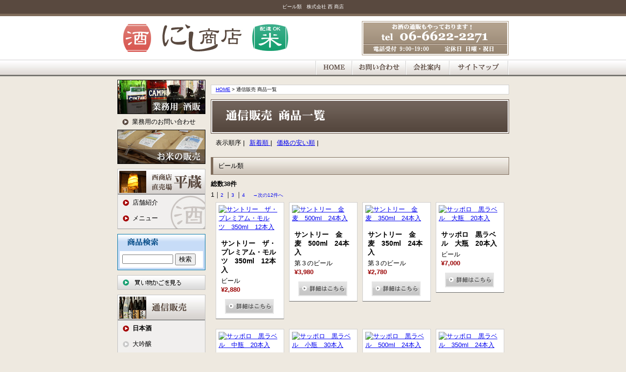

--- FILE ---
content_type: text/html
request_url: http://www.nishisyouten.com/cathand/list-11881-0-0-0.html
body_size: 18269
content:
<!DOCTYPE html PUBLIC "-//W3C//DTD XHTML 1.0 Transitional//EN"
 "http://www.w3.org/TR/xhtml1/DTD/xhtml1-transitional.dtd">

<html xmlns="http://www.w3.org/1999/xhtml" xml:lang="ja" lang="ja"><!-- InstanceBegin template="/Templates/index.dwt" codeOutsideHTMLIsLocked="false" -->
<head>

	<meta http-equiv="Content-Type" content="text/html; charset=Shift_JIS" />
	<meta http-equiv="Content-Language" content="ja" />
	<meta http-equiv="Content-Script-Type" content="text/javascript" />
	<meta http-equiv="Content-Style-Type" content="text/css" />
	<!-- InstanceBeginEditable name="doctitle" -->
	<title>ビール類　株式会社 西 商店</title>
	<meta name="Description" content="ビール類　株式会社 西 商店" />
	<meta name="Keywords" content="酒,卸,配達,大阪,阿倍野区" />
	<!-- InstanceEndEditable -->



	<meta name="robots" content="index,follow" />
	<link rel="stylesheet" type="text/css" media="all" href="../common/css/import.css" />
	<script type="text/javascript" src="http://www.emono1.jp/common/js/cat_menu1.js"></script>
    <!-- InstanceBeginEditable name="head" --><!-- InstanceEndEditable -->
</head>

<body>

	
	<!-- InstanceBeginEditable name="h1" --><h1>ビール類　株式会社 西 商店</h1><!-- InstanceEndEditable -->
	<div id="header_container">		
	<!--HEADER START-->
	<div id="header">
	
	<!--ヘッダーのロゴのクリック領域-->
	<p id="header_logo"><a href="../index.html">西商店</a></p>
	<!--ヘッダーのロゴのクリック領域-->
		
	<!--ヘッダーの右側に入るものなど-->
	<div id="header_etc"><p>ここにヘッダー右側に入るものを入れておいてください。</p></div>
	<!--ヘッダーの右側に入るものなど-->	
		
	</div>
	<!--HEADER END-->		
		
	<!--GLOBAL START-->
	<div id="global">
		<h2>ナビゲーション</h2>
		<ul>
			<li id="global01"><a href="../index.html">HOME</a></li>
			<li id="global02"><a href="/cathand/otoiawase.php?serial=5618">お問い合わせ</a></li>
			<li id="global03"><a href="../company.html">会社案内</a></li>
			<li id="global04"><a href="../sitemap.html">サイトマップ</a></li>
		</ul>	
	</div>
    </div>
	<!--GLOBAL END-->		
<!--CONTAINER START-->
	<div id="container">
	<!--WRAPPER START-->
	<div id="wrapper">
		
	<!--MAIN START-->
	<div id="main">
	<!-- InstanceBeginEditable name="main" -->

		<div id="crumbs">
		  <p><a href="../index.html">HOME</a> &gt; 通信販売 商品一覧</p>
		</div>

		<div id="cathandList">
        <h2 id="cathand_list_title"><img src="../images/cathand/title02.jpg" alt="通信販売 商品一覧" width="610" height="70" /></h2>
		<div id="listSort">
		<ul>
		<li><span>表示順序</span> |</li>
		<li><a href="/cathand/list.php?cate_l=11881&cate_s=0&page=1&sort=3&mode=&word_id=">新着順 </a>|</li>
		<li><a href="/cathand/list.php?cate_l=11881&cate_s=0&page=1&sort=1&mode=&word_id=">価格の安い順</a> |</li>
		</ul>
		</div>
		
		<!--一覧モジュールtable start-->
		

<!--一覧モジュールstart(l2)-->


<h2>ビール類</h2>
<div class='menu'>
	<span>総数38件</span><em>1</em>｜<a href='/cathand/list-11881-0-2-0.html'>2</a>｜<a href='/cathand/list-11881-0-3-0.html'>3</a>｜<a href='/cathand/list-11881-0-4-0.html'>4</a> 　<a href='/cathand/list-11881-0-2-0.html' class='link-menu'>→次の12件へ</a>
</div>
<div id='contents'>
	<table>
		<tr>
			<td>
		<a href='/cathand/detail-165750.html'>
<img src='http://www.emono1.jp/img/nishist/l20090819170725_img1_95.jpg' border='0' alt='サントリー　ザ・プレミアム・モルツ　350ml　12本入' />
		</a>
				<div  class='inside'>
					<h3>サントリー　ザ・プレミアム・モルツ　350ml　12本入</h3>
					<p>
						ビール
					</p>
					<p class='price'>
						&yen;2,880
					</p>
					<p class='detail'><a href='/cathand/detail-165750.html'>詳細</a></p>
				</div>
			</td>
			<td>
		<a href='/cathand/detail-165747.html'>
<img src='http://www.emono1.jp/img/nishist/l20090819165014_img1_40.jpg' border='0' alt='サントリー　金麦　500ml　24本入' />
		</a>
				<div  class='inside'>
					<h3>サントリー　金麦　500ml　24本入</h3>
					<p>
						第３のビール
					</p>
					<p class='price'>
						&yen;3,980
					</p>
					<p class='detail'><a href='/cathand/detail-165747.html'>詳細</a></p>
				</div>
			</td>
			<td>
		<a href='/cathand/detail-165746.html'>
<img src='http://www.emono1.jp/img/nishist/l20090819164852_img1_99.jpg' border='0' alt='サントリー　金麦　350ml　24本入' />
		</a>
				<div  class='inside'>
					<h3>サントリー　金麦　350ml　24本入</h3>
					<p>
						第３のビール
					</p>
					<p class='price'>
						&yen;2,780
					</p>
					<p class='detail'><a href='/cathand/detail-165746.html'>詳細</a></p>
				</div>
			</td>
			<td>
		<a href='/cathand/detail-165644.html'>
<img src='http://www.emono1.jp/img/nishist/l20090819130827_img1_91.jpg' border='0' alt='サッポロ　黒ラベル　大瓶　20本入' />
		</a>
				<div  class='inside'>
					<h3>サッポロ　黒ラベル　大瓶　20本入</h3>
					<p>
						ビール
					</p>
					<p class='price'>
						&yen;7,000
					</p>
					<p class='detail'><a href='/cathand/detail-165644.html'>詳細</a></p>
				</div>
			</td>
	</tr>
		<tr>
			<td>
		<a href='/cathand/detail-165639.html'>
<img src='http://www.emono1.jp/img/nishist/l20090819130600_img1_46.jpg' border='0' alt='サッポロ　黒ラベル　中瓶　20本入' />
		</a>
				<div  class='inside'>
					<h3>サッポロ　黒ラベル　中瓶　20本入</h3>
					<p>
						ビール
					</p>
					<p class='price'>
						&yen;6,048
					</p>
					<p class='detail'><a href='/cathand/detail-165639.html'>詳細</a></p>
				</div>
			</td>
			<td>
		<a href='/cathand/detail-165638.html'>
<img src='http://www.emono1.jp/img/nishist/l20090819124810_img1_42.jpg' border='0' alt='サッポロ　黒ラベル　小瓶　30本入' />
		</a>
				<div  class='inside'>
					<h3>サッポロ　黒ラベル　小瓶　30本入</h3>
					<p>
						ビール
					</p>
					<p class='price'>
						&yen;5,850
					</p>
					<p class='detail'><a href='/cathand/detail-165638.html'>詳細</a></p>
				</div>
			</td>
			<td>
		<a href='/cathand/detail-165636.html'>
<img src='http://www.emono1.jp/img/nishist/l20090819124525_img1_53.jpg' border='0' alt='サッポロ　黒ラベル　500ml　24本入' />
		</a>
				<div  class='inside'>
					<h3>サッポロ　黒ラベル　500ml　24本入</h3>
					<p>
						ビール
					</p>
					<p class='price'>
						&yen;6,380
					</p>
					<p class='detail'><a href='/cathand/detail-165636.html'>詳細</a></p>
				</div>
			</td>
			<td>
		<a href='/cathand/detail-165635.html'>
<img src='http://www.emono1.jp/img/nishist/l20090819124401_img1_90.jpg' border='0' alt='サッポロ　黒ラベル　350ml　24本入' />
		</a>
				<div  class='inside'>
					<h3>サッポロ　黒ラベル　350ml　24本入</h3>
					<p>
						ビール
					</p>
					<p class='price'>
						&yen;4,780
					</p>
					<p class='detail'><a href='/cathand/detail-165635.html'>詳細</a></p>
				</div>
			</td>
	</tr>
		<tr>
			<td>
		<a href='/cathand/detail-165629.html'>
<img src='http://www.emono1.jp/img/nishist/l20090819123628_img1_89.jpg' border='0' alt='サッポロ　エビスビール　大瓶　20本入' />
		</a>
				<div  class='inside'>
					<h3>サッポロ　エビスビール　大瓶　20本入</h3>
					<p>
						ビール
					</p>
					<p class='price'>
						&yen;5,714
					</p>
					<p class='detail'><a href='/cathand/detail-165629.html'>詳細</a></p>
				</div>
			</td>
			<td>
		<a href='/cathand/detail-165626.html'>
<img src='http://www.emono1.jp/img/nishist/l20090819120522_img1_84.jpg' border='0' alt='サッポロ　エビスビール　中瓶　20本入' />
		</a>
				<div  class='inside'>
					<h3>サッポロ　エビスビール　中瓶　20本入</h3>
					<p>
						ビール
					</p>
					<p class='price'>
						&yen;6,686
					</p>
					<p class='detail'><a href='/cathand/detail-165626.html'>詳細</a></p>
				</div>
			</td>
			<td>
		<a href='/cathand/detail-165624.html'>
<img src='http://www.emono1.jp/img/nishist/l20090819120250_img1_42.jpg' border='0' alt='サッポロ　エビスビール　500ml　24本入' />
		</a>
				<div  class='inside'>
					<h3>サッポロ　エビスビール　500ml　24本入</h3>
					<p>
						ビール
					</p>
					<p class='price'>
						&yen;7,280
					</p>
					<p class='detail'><a href='/cathand/detail-165624.html'>詳細</a></p>
				</div>
			</td>
			<td>
		<a href='/cathand/detail-165621.html'>
<img src='http://www.emono1.jp/img/nishist/l20090819120115_img1_60.jpg' border='0' alt='サッポロ　エビスビール　350ml　24本入' />
		</a>
				<div  class='inside'>
					<h3>サッポロ　エビスビール　350ml　24本入</h3>
					<p>
						ビール
					</p>
					<p class='price'>
						&yen;5,600
					</p>
					<p class='detail'><a href='/cathand/detail-165621.html'>詳細</a></p>
				</div>
			</td>
	</tr>
	</table>
</div>
<div class='menu'>
	<span>総数38件</span><em>1</em>｜<a href='/cathand/list-11881-0-2-0.html'>2</a>｜<a href='/cathand/list-11881-0-3-0.html'>3</a>｜<a href='/cathand/list-11881-0-4-0.html'>4</a> 　<a href='/cathand/list-11881-0-2-0.html' class='link-menu'>→次の12件へ</a>
</div>
<div class='cathand_list_back'>
	<a href='javascript:history.back();'>戻る</a>
</div>
<!--一覧モジュールend-->


<!--アクセス解析START-->
<script type='text/javascript' src='http://www.emono1.jp/client/acc/js.php?shop=nishist'></script>
<script type='text/javascript'>
acc_analisis('ビール類')
</script>
<!--アクセス解析END-->
	
		<!--一覧モジュールtable end-->
		
		</div>
		<!-- InstanceEndEditable -->
	</div>
	<!--MAIN END-->	
	
	<!--SIDE START-->
	<div id="side">
    
    <div id="side01">
    <p><a href="../gyoumu.html"><img src="../images/side01_bt01.jpg" width="180" height="70" alt="業務用 酒販" /></a></p>
    <p id="side01_01"><a href="/cathand/otoiawase.php?serial=5617">業務用のお問い合わせ</a></p>
    <p><a href="../sell.html"><img src="../images/side01_bt02.jpg" width="180" height="70" alt="お米の販売" /></a></p>
    </div>
    
    <!--side02-->
<div id="side02">
		
			<h2><img src="../images/side02_title.jpg" alt="西商店直売場 平蔵" width="178" height="52" /></h2>
			<ul>
				<li><a href="../izakaya.html">店舗紹介</a></li>
				<li><a href="../menu.html">メニュー</a></li>
			</ul>
		
		</div>
		<!--side02-->
    
	<!--商品検索と買い物かごを見る-->
	<div id="side_shopping">
		<ul>
			<li id="search"><p><img src="../images/search_title.jpg" width="178" height="34" alt="商品検索" /></p>
			<!--検索窓START-->			
			<script type='text/javascript' src="../common/js/search.js"></script>
			<form name="cathand_search"  action="http://www.emono1.jp/user/search.php?shop=3014&mode=search_and&domain=www.nishisyouten.com" method="post" onsubmit='return FormCheck_search();'>
<input type="text" name="search" maxlength="200" id="searchwindow" />
<input type="submit" value="検索" />
</form>
			<!--検索窓END-->
			</li>
			<li id="cart"><a href="http://www.emono1.jp/user/payment/commodity_check.php?shop=3014">買い物かごを見る</a></li>
		</ul>
	</div>
	<!--商品検索と買い物かごを見る-->		
		
		<!--side_cate START-->
		<div id="side_cate">
			<h2><a href="list.php"><img src="../images/side_cate_title.jpg" alt="通信販売" width="178" height="52" /></a></h2>		
			<!--猫の手カテゴリモジュール-->		
			
<!--CATE START-->
<ul class='big'>
	<li>
		<a href='/cathand/list-11734-0-0-0.html'>日本酒</a>
		<ul class='small'>
			<li><a href='/cathand/list-11734-17149-0-0.html'>大吟醸</a></li>
			<li><a href='/cathand/list-11734-17151-0-0.html'>吟醸酒</a></li>
			<li><a href='/cathand/list-11734-17150-0-0.html'>純米酒</a></li>
			<li><a href='/cathand/list-11734-17152-0-0.html'>本醸造</a></li>
			<li><a href='/cathand/list-11734-17156-0-0.html'>その他の日本酒</a></li>
		</ul>
	</li>
	<li>
		<a href='/cathand/list-11733-0-0-0.html'>焼酎</a>
		<ul class='small'>
			<li><a href='/cathand/list-11733-17046-0-0.html'>芋焼酎</a></li>
			<li><a href='/cathand/list-11733-17047-0-0.html'>麦焼酎</a></li>
			<li><a href='/cathand/list-11733-17144-0-0.html'>米焼酎</a></li>
			<li><a href='/cathand/list-11733-17190-0-0.html'>黒糖焼酎</a></li>
			<li><a href='/cathand/list-11733-17191-0-0.html'>泡盛</a></li>
			<li><a href='/cathand/list-11733-17192-0-0.html'>その他の焼酎</a></li>
		</ul>
	</li>
	<li>
		<a href='/cathand/list-11881-0-0-0.html'>ビール類</a>
		<ul class='small'>
			<li><a href='/cathand/list-11881-17295-0-0.html'>アサヒビール</a></li>
			<li><a href='/cathand/list-11881-17296-0-0.html'>キリンビール</a></li>
			<li><a href='/cathand/list-11881-17298-0-0.html'>サッポロビール</a></li>
			<li><a href='/cathand/list-11881-17297-0-0.html'>サントリービール</a></li>
		</ul>
	</li>
	<li>
		<a href='/cathand/list-11735-0-0-0.html'>ワイン</a>
		<ul class='small'>
			<li><a href='/cathand/list-11735-17487-0-0.html'>国産ワイン</a></li>
			<li><a href='/cathand/list-11735-17477-0-0.html'>フランス(赤)</a></li>
			<li><a href='/cathand/list-11735-17478-0-0.html'>フランス(白)</a></li>
			<li><a href='/cathand/list-11735-17479-0-0.html'>フランス(ロゼ)</a></li>
			<li><a href='/cathand/list-11735-17480-0-0.html'>イタリア(赤)</a></li>
			<li><a href='/cathand/list-11735-17481-0-0.html'>イタリア(白)</a></li>
			<li><a href='/cathand/list-11735-17525-0-0.html'>スペイン</a></li>
			<li><a href='/cathand/list-11735-17484-0-0.html'>ドイツ</a></li>
			<li><a href='/cathand/list-11735-17486-0-0.html'>その他の国</a></li>
			<li><a href='/cathand/list-11735-17490-0-0.html'>シャンパーニュ</a></li>
			<li><a href='/cathand/list-11735-17488-0-0.html'>スパークリング</a></li>
		</ul>
	</li>
	<li>
		<a href='/cathand/list-11779-0-0-0.html'>梅酒</a>
		<ul class='small'>
		</ul>
	</li>
	<li>
		<a href='/cathand/list-11882-0-0-0.html'>洋酒</a>
		<ul class='small'>
			<li><a href='/cathand/list-11882-17304-0-0.html'>ウイスキー</a></li>
			<li><a href='/cathand/list-11882-17305-0-0.html'>ブランデー</a></li>
		</ul>
	</li>
	<li>
		<a href='/cathand/list-11884-0-0-0.html'>リキュール</a>
		<ul class='small'>
		</ul>
	</li>
	<li>
		<a href='/cathand/list-11968-0-0-0.html'>スピリッツ</a>
		<ul class='small'>
		</ul>
	</li>
	<li>
		<a href='/cathand/list-11843-0-0-0.html'>お米</a>
		<ul class='small'>
		</ul>
	</li>
	<li>
		<a href='/cathand/list-12247-0-0-0.html'>酎ハイ用シロップ</a>
		<ul class='small'>
		</ul>
	</li>
	<li>
		<a href='/cathand/list-11776-0-0-0.html'>飲料水</a>
		<ul class='small'>
		</ul>
	</li>
	<li>
		<a href='/cathand/list-12176-0-0-0.html'>その他</a>
		<ul class='small'>
		</ul>
	</li>
</ul>
<!--CATE END-->

			<!--猫の手カテゴリモジュール-->
        </div>
		<!--side03-->
<div id="side03">
		
			<h2><img src="../images/side03_title.jpg" alt="コンテンツ" width="178" height="37" /></h2>
			<ul>
	            <li><a href="../law.html">ご注文方法</a></li>
            	<li><a href="../area.html">配達エリア</a></li>
				<li><a href="../company.html">店舗案内</a></li>
				<li><a href="/cathand/otoiawase.php?serial=5618">お問い合わせ</a></li>
			</ul>
		</div>
		<!--side03-->
				<p><a href="../gallery/gallery_list-119.html"><img src="../images/side03_bt01.jpg" alt="西商店からのお知らせ" width="180" height="70" /></a></p>
		<!--side_information START-->
  <div id="side_information">
			<h2><img src="../images/side_information_title.jpg" alt="会社案内" width="180" height="46" /></h2>
			<p><img src="../images/side_information_img01.jpg" alt="店舗外観" width="160" height="120" /></p>
            <dl>
			  <dt>会社名 西商店</dt>
				<dd>住所 〒545-0021<br />
		      大阪府大阪市阿倍野区<br />
		      阪南町2丁目3番3号</dd>
				<dd>電話番号 06-6622-2271</dd>
				<dd>FAX番号 06-6622-2789</dd>
                <dd>営業時間 9:00-20:00</dd>
                <dd>電話受付 9:00-19:00</dd>
                <dd>定休日 日曜、祝日</dd>
                <dd><strong>お酒は未成年の方には販売できません。</strong></dd>
		</dl>
		</div>
		<!--side_information END-->

		
		<!--side_qrcode START-->
<div id="side_qrcode">
			<dl>
				<dt><img src="../images/qrcode.jpg" alt="二次元コード" width="80" height="80" /></dt>
				<dd>携帯からもアクセスできます。</dd>
			</dl>
		<div class="clear"></div>
	  </div>
		<!--side_qrcode END-->
		
		
	  </div>
		<!--SIDE END-->

	</div>
	<!--WRAPPER END-->

	<!--FOOTER START-->
	<div id="footer">
		
		<div id="footer_menu">
			<ul>
				<li><a href="../index.html">HOME</a></li>
                <li><a href="../gyoumu.html">業務用酒販</a></li>
                <li><a href="/cathand/otoiawase.php?serial=5617">業務用のお問い合わせ</a></li>
                <li><a href="../sell.html">お米の販売</a></li>
                <li><a href="../izakaya.html">店舗紹介</a></li>
                <li><a href="../menu.html">メニュー</a></li>
				<li><a href="list.php">通信販売</a></li>	
                <li><a href="../law.html">ご注文方法</a></li>
                <li><a href="../area.html">配達エリア</a></li>
				<li><a href="../company.html">店舗案内</a></li>
				<li><a href="/cathand/otoiawase.php?serial=5618">お問い合わせ</a></li>
				<li><a href="../gallery/gallery_list-119.html">お知らせ</a></li>
<li><a href="../about.html">当サイトについて</a></li>
				<li><a href="../privacy.html">個人情報保護</a></li>
				<li><a href="../link.html">リンク</a></li>
				<li><a href="../sitemap.html">サイトマップ</a></li>			
		  </ul>
		</div>

		</div>
		<!--FOOTER END-->
    
		<!--コピーライト-->
		<address>Copyright &copy; <script type="text/javascript">
		var startYear = 2009;thisDate = new Date();thisYear = thisDate.getFullYear();if(startYear!=thisYear)
		{document.write(startYear+"-"+thisYear);}else{document.write(startYear);}</script>
		西商店. All Rights Reserved.</address>
		<!--コピーライト-->

    
    <!--ポータルサイトのバナーSTART-->
		<div id="banners">
        <a href="http://www.e-netten.ne.jp/" target="_blank"><img src="http://www.emono.jp/cat_img/001/a2.gif" alt="SEO対策 大阪のホームページ制作会社､ SEM対策、HP作成､WEB製作会社ネットテン" width="88" /></a>
        <a href="http://www.foodpia-k.com/" target="_blank"><img src="http://www.emono.jp/cat_img/009b/a.gif" alt="お酒 スイーツ 米 肉 東京" width="88" /></a>
        <a href="http://www.osake-shopping.com/" target="_blank"><img src="http://www.emono.jp/cat_img/114/a.jpg" alt="お酒 通販" width="88" /></a>
		</div>
		<!--ポータルサイトのバナーEND-->
    

</div>
<!--CONTAINER END-->

	<div id="accesslog">
	<!-- InstanceBeginEditable name="acc" -->
<!-- InstanceEndEditable -->
	</div>
</body>
<!-- InstanceEnd --></html>


--- FILE ---
content_type: text/css
request_url: http://www.nishisyouten.com/common/css/base.css
body_size: 46990
content:
@charset "Shift_JIS";
/* 制作者情報 */
/* ブラウザ初期化スタイル */
/* 共通部分のスタイル */
/* 各ページ個別のスタイル */

/*--------------------------------------------------------------------
guideline : ver2.11
since : 2008/10/20
writer : 
last_editday : 2008/07/22
last_editor : 
--------------------------------------------------------------------*/


/*--------------------------------------------------------------------
common
cssの初期化
--------------------------------------------------------------------*/

html, body {
	font-family: "Hiragino Kaku Gothic Pro W3","ヒラギノ角ゴ Pro W3",Osaka,
	"MS P Gothic","ＭＳ Ｐゴシック",sans-serif;
	margin: 0;
	padding: 0;
	font-size: 100%;
}

h1, h2, h3, h4, h5, h6, address, div, blockquote, p, pre, ul, ol, li, dl, dt, dd, hr {
	font-family:"Hiragino Kaku Gothic Pro W3","ヒラギノ角ゴ Pro W3",Osaka,
	"MS P Gothic","ＭＳ Ｐゴシック",sans-serif;
	margin: 0;
	padding: 0;
	border: 0;
	font-style: normal;
	font-weight: normal;
	font-size: 100%;
}

table, caption, th, td {
	font-family:"Hiragino Kaku Gothic Pro W3","ヒラギノ角ゴ Pro W3",Osaka,
	"MS P Gothic","ＭＳ Ｐゴシック",sans-serif;
	margin: 0;
	padding: 0;
	border: 0;
	font-style: normal;
	font-weight: normal;
	font-size: 100%;
}

span, em, strong, dfn, code, samp, kbd, var, cite, abbr, acronym, sub,
sup, q, br, ins, del, a, img, object, iframe {
	font-family:"Hiragino Kaku Gothic Pro W3","ヒラギノ角ゴ Pro W3",Osaka,
	"MS P Gothic","ＭＳ Ｐゴシック",sans-serif;
	margin: 0;
	padding: 0;
	border: 0;
	font-style: normal;
	font-weight: inherit;
	font-size: 100%;
}

/*--------------------------------------------------------------------
common
ページ共通部分
--------------------------------------------------------------------*/

/*bodyのスタイル*/

body {
	background:#eee9e0;
	font-size:small;
	line-height:140%;
}

/*containerのスタイル*/

div#container {
	width:800px;
	margin:0 auto;
}

/*h1のスタイル*/

h1 {
	font-size:x-small;
	padding:5px 10px;
	background:#59493f;
	border-bottom:5px solid #7e6b5a;
	color:white;
	text-align:center;
}

/*headerのスタイル*/

div#header_container {
	width:100%;
	background:url(../../images/header_container_bg.jpg) repeat-x top;
}

div#header {
	width:800px;
	height:89px;
	margin:0 auto;
	background:url(../../images/header_bg.jpg);
}

div#header p#header_logo a {
	display:block;
	width:360px;
	height:89px;
	text-indent:-9999px;
	/*\*/
	overflow:hidden;
	/**/
}

div#header p#header_logo {
	float:left;
}

div#header div#header_etc {
	float:left;
	width:417px;
	height:89px;
	text-indent:-9999px;
}

div#global {
	width:800px;
	margin:0 auto 0;
	padding-bottom:5px;
	border-top:1px solid #d0cfce;
}

div#global:after {/*clear*/
	content : "";
	display : block;
	height : 0;
	clear : both;
}

div#global h2 {
	float:left;
	width:0;
	height:0;
	text-indent:-9999px;	
	overflow:hidden;
}

div#global ul li {
	display:inline;
	float:left;
}

div#global ul li a {
	display:block;
	height:30px;
	text-indent:-9999px;
	/*\*/
	overflow: hidden;
	/**/
}

div#global ul li#global01 {
	margin-left:405px;
	background:url(../../images/global01_bt_on.jpg) no-repeat center center;
}
div#global ul li#global02 {
	background:url(../../images/global02_bt_on.jpg) no-repeat center center;
}
div#global ul li#global03 {
	background:url(../../images/global03_bt_on.jpg) no-repeat center center;
}
div#global ul li#global04 {
	background:url(../../images/global04_bt_on.jpg) no-repeat center center;
}

div#global ul li#global01 a {
	width:75px;
	background:url(../../images/global01_bt.jpg) no-repeat center center;
}
div#global ul li#global02 a {
	width:110px;
	background:url(../../images/global02_bt.jpg) no-repeat center center;
}
div#global ul li#global03 a {
	width:89px;
	background:url(../../images/global03_bt.jpg) no-repeat center center;
}
div#global ul li#global04 a {
	width:121px;
	background:url(../../images/global04_bt.jpg) no-repeat center center;
}

div#global ul li#global01 a:hover {
	background:url(../../images/global01_bt_on.jpg) no-repeat center center;
}
div#global ul li#global02 a:hover {
	background:url(../../images/global02_bt_on.jpg) no-repeat center center;
}
div#global ul li#global03 a:hover {
	background:url(../../images/global03_bt_on.jpg) no-repeat center center;
}
div#global ul li#global04 a:hover {
	background:url(../../images/global04_bt_on.jpg) no-repeat center center;
}


/*after擬似クラス使用によるfirefoxの背景画像回り込み対策*/
div#wrapper:after {/*clear*/
	content : "";
	display : block;
	height : 0;
	clear : both;
}

/*wrapperのスタイル*/

div#wrapper {
	width:800px;
	margin-top:5px;
}

*html div#wrapper {
	width:800px;
	float:left;
}

/*mainのスタイル*/

div#main {
	float:right;
	width:619px;
	margin:0;
}

div#main div#crumbs {
	width:590px;
	margin:10px 0 0 10px;
	padding:0px 9px;
	border:1px solid #d0cfce;
	background:white;
	font-size:x-small;
}

/*footerのスタイル*/

div#footer {
	clear:both;
	width:798px;
	background:url(../../images/footer_bg.jpg) repeat-x #e7e4e3;
	border:1px solid #c1c1c1;
}


div#footer div#footer_menu ul {
	list-style-type:none;
	text-align:center;
	margin:9px;
}

div#footer div#footer_menu ul li {
	display:inline;
	margin:3px 10px;
	line-height:1.4;
}

div#footer div#footer_menu ul li a {
	white-space: nowrap;
}

div#banners {
	width:800px;
	text-align:center;
}

address {
	text-align:center;
	width:800px;
	margin:0 auto;
	padding-top:10px;
	background:url(../../images/address_bg.jpg) repeat-x top;
}

div#accesslog img {
	display:block;
	height:0;
}

/*サイドメニューのスタイル*/

div#side {
	float:left;
	width:180px;
}

div#side ul {
	list-style-type:none;
}

div#side div#side01 p {
	margin:0 0 0 0;
}

div#side div#side01 p#side01_01 {
	background:url(../../images/side05_bt.jpg) no-repeat left center;
}

div#side div#side01 p#side01_01 a {
	display:block;
	height:100%;
	margin:0;
	padding:7px 7px 7px 30px;
	background:url(../../images/side05_bt.jpg) no-repeat left center;
	color:black;
	text-decoration:none;
}

div#side_shopping {
	width:180px;
	margin:10px 0;
}

div#side ul li#search {
	width:178px;
	margin:0 0 10px 0;
	padding:0;
	border:1px solid #0075a9;
	background:#c7dcf7;
}

div#side ul li#search form {
	margin:0 4px 4px 4px;
	padding:5px;
	background:white;
}

div#side ul li#search input#searchwindow {
	width:100px;
	margin:0;
	padding:0;
}

div#side ul li#cart {
	margin:0;
	background:url(../../images/cart_bt.jpg) no-repeat center center;	
}

div#side ul li#cart a {
	display:block;
	width:180px;
	height:30px;
	background:url(../../images/cart_bt.jpg) no-repeat center center;		
	text-indent:-9999px;
	/*\*/
	overflow: hidden;
	/**/
}

/*side_cateのスタイル*/

div#side div#side_cate {
	margin:10px 0;
	padding-bottom:5px;
	width:178px;
	border-top:1px solid #c1c1c1;
	border-right:1px solid #c1c1c1;
	border-left:1px solid #c1c1c1;
	border-bottom:1px solid #969696;
	background:#f1efee url(../../images/side_cate_bg.jpg) no-repeat right bottom;
}

div#side div#side_cate ul.big {
	margin:0;
}

div#side div#side_cate ul.big li {
	background:url(../../images/side02_bt.jpg) no-repeat left center;
}

div#side div#side_cate ul.big li a {
	display:block;
	height:100%;
	padding:7px 7px 7px 30px;
	background:url(../../images/side02_bt.jpg) no-repeat left center;
	color:black;
	font-weight:bold;
	text-decoration:none;
}

div#side div#side_cate ul.big li a:hover {
	background:url(../../images/side02_bt.jpg) no-repeat left center;
	text-decoration:underline;
}

div#side div#side_cate ul.big ul.small li {
	background:url(../../images/side04_bt.jpg) no-repeat left center;
}

div#side div#side_cate ul.big ul.small li a {
	display:block;
	height:100%;
	padding:7px 7px 7px 30px;
	background:url(../../images/side04_bt.jpg) no-repeat left center;
	color:black;
	font-weight:normal;
	text-decoration:none;
}

div#side div#side_cate ul.big ul.small li a:hover {
	background:url(../../images/side04_bt.jpg) no-repeat left center;
	text-decoration:underline;
}

/*side02のスタイル*/

div#side div#side02 {
	margin:10px 0;
	padding-bottom:5px;
	width:178px;
	border-top:1px solid #c1c1c1;
	border-right:1px solid #c1c1c1;
	border-left:1px solid #c1c1c1;
	border-bottom:1px solid #969696;
	background:#f1efee url(../../images/side02_bg.jpg) no-repeat right bottom;
}

div#side div#side02 ul li {
	background:url(../../images/side02_bt.jpg) no-repeat left center;
}

div#side div#side02 ul li a {
	display:block;
	height:100%;
	padding:7px 7px 7px 30px;
	background:url(../../images/side02_bt.jpg) no-repeat left center;
	color:black;
	text-decoration:none;
}

div#side div#side02 ul li a:hover {
	background:url(../../images/side02_bt.jpg) no-repeat left center;
	text-decoration:underline;
}

/*side03のスタイル*/

div#side div#side03 {
	margin:10px 0;
	width:178px;
	border:1px solid #c1c1c1;
	background:#EEEEEE;
}

div#side div#side03 ul {
	margin:0 4px 4px 4px;
	padding-bottom:5px;
	background:white;
}

div#side div#side03 ul li {
	background:url(../../images/side03_bt.jpg) no-repeat left center;
}

div#side div#side03 ul li a {
	display:block;
	height:100%;
	padding:7px 7px 7px 30px;
	background:url(../../images/side03_bt.jpg) no-repeat left center;
	color:black;
	text-decoration:none;
}

div#side div#side03 ul li a:hover {
	background:url(../../images/side03_bt.jpg) no-repeat left center;
	text-decoration:underline;
}

/*サイドの会社案内side_informationのスタイル*/

div#side div#side_information {
	width:180px;
	margin:10px 0 0 0;
	padding:0 0 5px 0;	
	background:url(../../images/side_information_bg.jpg);
}

div#side div#side_information p img {
	margin-left:10px;
}

div#side div#side_information dl {
	width:160px;
	margin:5px auto;
}

div#side div#side_information dl dt {
	margin:0 0 5px 0;
}

div#side div#side_information dl dt strong {
	font-weight:bold;
}

div#side div#side_information dl dd {
	margin:0 0 5px 0;
}

div#side div#side_information dl dd span {
	font-weight:bold;
	color:#990000;
}

div#side div#side_information dl dd strong {
	font-weight:bold;
}




/*サイドのQRコードside_qrcodeのスタイル*/

div#side div#side_qrcode {
	width:180px;
	margin:0 0 10px 0;
	padding-bottom:5px;
	background:url(../../images/side_qrcode_bg.jpg) repeat-y bottom;
}

div#side div#side_qrcode:after {/*clear*/
	content : "";
	display : block;
	height : 0;
	clear : both;
}

div#side div#side_qrcode dl {
	width:180px;
	margin:0;
	padding-bottom:5px;
}

div#side div#side_qrcode dl dt {
	display:inline;
	float:left;
	width:85px;
	margin-left:5px;
	padding:5px;
}

div#side div#side_qrcode dl dd {
	display:inline;
	float:left;
	width:70px;
	padding:5px 10px 10px 0;
	font-size:x-small;	
}

/*div.clearのスタイル*/

div.clear {
	clear:both;
}

/*--------------------------------------------------------------------
(index.html)
(サンプル的なcssを記述しておきます。必要に応じて変更して下さい。)
--------------------------------------------------------------------*/
div#index {
	width:610px;
	margin:0 0 0 9px;
}

div#index div#main_img table {
	border-collapse:collapse;
}

div#index div#index_inner01 {
	display:inline;
	float:left;
	width:400px;
}

div#index div#index_inner02 {
	display:inline;
	float:right;
	width:200px;
}

/*新着情報のスタイル*/

div#index div#index01 {
	width:398px;
	margin:10px 0;
	border:1px solid #f29248;
	background:#fccd89;
}

div#index div#index01 ul {
	margin:0 5px 5px 5px;
	padding:10px;
	list-style-type:none;
	height:100px;
	overflow:auto;
	background:white;
}

div#index div#index01 ul li {
	margin:10px 0;
	padding-bottom:10px;
	border-bottom:1px solid #fccd89;
}

div#index div#index02 {
	width:400px;
	margin:10px 0;
}

div#index div#index02 p {
	margin-bottom:10px;	
}

/*ギャラリー（3段）のスタイル*/

div#index div#index03 {
	width:400px;
	margin:10px 0;
}

div#index div#index03 table {
	margin:10px auto;		
}

div#index div#index03 table td {
	vertical-align:top;
	width:400px;
	padding-bottom:10px;
}

div#index div#index03 table td img {
	display:inline;
	float:left;
	width:200px;
	padding:4px;
	border:1px solid #A0A0A0;
	background:white;
}

div#index div#index03 table td p {
	display:inline;
	float:right;
	width:170px;
	margin-bottom:10px;
}

div#index div#index03 table td p i {
	font-weight:bold;
	color:#990000;
	font-style:normal;
	line-height:200%;
}


div#index div#index03 table td div {
	clear:right;
	width:100px;
	height:30px;
	margin:10px 0 0 290px;
}


div#index div#index03 table td div a {
	display:block;
	width:100px;
	height:30px;
	background:url(../../images/detail_bt02.jpg) no-repeat center center;
	text-indent:-9999px;
	/*\*/
	overflow:hidden;
	/**/
}

div#index div#index_inner02 div#index_inner02_01 p {
	margin:10px 0;
}

div#index div#index_inner02 div#index_inner02_02 {
	width:198px;
	border:1px solid #7d0000;
	background:#f6e7e7;
	margin-bottom:20px;
}

div#index div#index_inner02 div#index_inner02_02 table {
	border-collapse:collapse;
}

div#index div#index_inner02 div#index_inner02_02 table td {
	padding-bottom:10px;
}

div#index div#index_inner02 div#index_inner02_02 table img {
	margin:10px;
	display:inline;
	float:left;
}

div#index div#index_inner02 div#index_inner02_02 table p {
	display:inline;
	float:right;
	margin-right:10px;
	width:85px;
}

div#index div#index_inner02 div#index_inner02_02 table i {
	font-style:normal;
	line-height:200%;
	padding:7px 0 7px 30px;
	background:url(../../images/top/crown.jpg) no-repeat center left;
}

div#index div#index_inner02 div#index_inner02_02 table div {
	float:left;
	display:inline;
	margin-left:130px;
	width:59px;	
	height:20px;
	background:url(../../images/detail_bt04_on.jpg) no-repeat center center;
}

div#index div#index_inner02 div#index_inner02_02 table div a {
	display:block;
	clear:right;
	width:59px;	
	height:20px;
	background:url(../../images/detail_bt04.jpg) no-repeat center center;
	text-indent:-9999px;
	/*\*/
	overflow:hidden;
	/**/
}

div#index div#index_inner02 div#index_inner02_02 table div a:hover {
	background:url(../../images/detail_bt04_on.jpg) no-repeat center center;
}

/*--------------------------------------------------------------------
(gyoumu.html)
(サンプル的なcssを記述しておきます。必要に応じて変更して下さい。)
--------------------------------------------------------------------*/
div#gyoumu {
	width:610px;
	margin:0 0 0 9px;
}
	
	
div#gyoumu h3 {
	margin:20px 0 10px;
	padding:8px 10px;
	border-top:1px solid #7e6b5a;
	border-right:1px solid #7e6b5a;
	border-bottom:1px solid #7e6b5a;
	border-left:5px solid #7e6b5a;
	background:url(../../images/subtitle_bg.jpg) repeat-x bottom #F6F6F6;
}

div#gyoumu div#gyoumu01 {
	width:610px;
	border-bottom:2px solid #59493f;
}

div#gyoumu div#gyoumu01 table {
	width:600px;
	border-collapse:collapse;
	margin:10px 0;
}

div#gyoumu div#gyoumu01 table td {
	width:600px;	
}

div#gyoumu div#gyoumu01 table td img {
	display:inline;
	float:right;
	width:180px;
	margin:10px 0 0 10px;
	padding:4px;
	border:1px solid #CCCCCC;
	background:white;
}

div#gyoumu div#gyoumu01 table td p {
	display:inline;
	float:left;
	margin:10px 0 10px 10px;
	width:380px;
}

div#gyoumu div#gyoumu01 table td div {
	clear:left;
	width:250px;
	height:60px;
	margin:10px 0 10px 80px;
}


div#gyoumu div#gyoumu01 table td div a {
	display:block;
	width:250px;
	height:60px;
	background:url(../../images/detail_bt03.jpg) no-repeat center center;
	text-indent:-9999px;
	/*\*/
	overflow:hidden;
	/**/
}

div#gyoumu div#gyoumu01 table td strong {
	display:block;
	font-size:medium;
	font-weight:bold;
	font-style:normal;
	line-height:180%;
	margin-bottom:5px;
}

div#gyoumu div#gyoumu02 table {
	width:600px;
	margin:10px 0;	
	border-collapse:collapse;	
}

div#gyoumu div#gyoumu02 table td {
	width:600px;	
}

div#gyoumu div#gyoumu02 table td img {
	display:inline;
	float:left;
	width:180px;
	margin:10px 0 0 10px;
	padding:4px;
	border:1px solid #CCCCCC;
	background:white;
}

div#gyoumu div#gyoumu02 table td p {
	display:inline;
	float:right;
	margin:10px 0 0 0;
	width:380px;
}

div#gyoumu div#gyoumu02 table td div {
	clear:right;
	width:100px;
	height:30px;
	margin:10px 0 0 220px;
}


div#gyoumu div#gyoumu02 table td div a {
	display:block;
	width:100px;
	height:30px;
	background:url(../../images/detail_bt02.jpg) no-repeat center center;
	text-indent:-9999px;
	/*\*/
	overflow:hidden;
	/**/
}

div#gyoumu div#gyoumu02 table td i {
	display:block;
	font-size:1.1em;
	font-weight:bold;
	font-style:normal;
	line-height:180%;
	margin-bottom:5px;
	padding:0 0 0 15px;
	border-left:5px solid #996633;
	border-right:1px solid #CCCCCC;
	border-top:1px solid #CCCCCC;
	border-bottom:1px solid #CCCCCC;	
	background:white;
}

div#gyoumu div#gyoumu03 table {
	width:600px;
	margin:10px 0 10px 10px;
	border-collapse:collapse;
}

div#gyoumu div#gyoumu03 table td {
	width:200px;
	vertical-align:top;
	padding-bottom:15px;
}

div#gyoumu div#gyoumu03 table td img {
	width:180px;
	margin-bottom:10px;
	padding:4px;
	border:1px solid #CCCCCC;
	background:white;
}

div#gyoumu div#gyoumu03 table td p {
	width:180px;	
}

div#gyoumu div#gyoumu03 table td div {
	float:right;
	width:100px;
	height:30px;
	margin:10px 20px 0 0;
}


div#gyoumu div#gyoumu03 table td div a {
	display:block;
	width:100px;
	height:30px;
	background:url(../../images/detail_bt02.jpg) no-repeat center center;
	text-indent:-9999px;
	/*\*/
	overflow:hidden;
	/**/
}

div#gyoumu div#gyoumu03 table td i {
	display:block;
	font-size:1.1em;
	font-weight:bold;
	font-style:normal;
	line-height:160%;
	margin-bottom:5px;
	padding:0 0 0 10px;
	border-left:5px solid #996633;
}

/*--------------------------------------------------------------------
(sell.html)
(サンプル的なcssを記述しておきます。必要に応じて変更して下さい。)
--------------------------------------------------------------------*/
div#sell {
	width:610px;
	margin:0 0 0 9px;
}

div#sell h3 {
	margin:20px 0 10px;
	padding:8px 10px;
	border-top:1px solid #7e6b5a;
	border-right:1px solid #7e6b5a;
	border-bottom:1px solid #7e6b5a;
	border-left:5px solid #7e6b5a;
	background:url(../../images/subtitle_bg.jpg) repeat-x bottom #F6F6F6;
}

div#sell div#sell01 {
	width:610px;
}

div#sell div#sell01 table {
	width:600px;
	border-collapse:collapse;
	margin:10px 0;
}

div#sell div#sell01 table td {
	width:600px;	
}

div#sell div#sell01 table td img {
	display:inline;
	float:right;
	width:180px;
	margin:10px 0 0 10px;
	padding:4px;
	border:1px solid #CCCCCC;
	background:white;
}

div#sell div#sell01 table td p {
	display:inline;
	float:left;
	margin:10px 0 0 10px;
	width:380px;
}

div#sell div#sell01 table td div {
	clear:left;
	width:100px;
	height:30px;
	margin:10px 0 0 10px;
}


div#sell div#sell01 table td div a {
	display:block;
	width:100px;
	height:30px;
	background:url(../../images/detail_bt02.jpg) no-repeat center center;
	text-indent:-9999px;
	/*\*/
	overflow:hidden;
	/**/
}

div#sell div#sell01 table td strong {
	display:block;
	font-size:medium;
	font-weight:bold;
	font-style:normal;
	line-height:180%;
	margin-bottom:5px;
}

div#sell div#sell02 table {
	width:600px;
	margin:10px 0 10px 10px;
	border-collapse:collapse;
}

div#sell div#sell02 table td {
	width:200px;
	vertical-align:top;
	padding-bottom:15px;
}

div#sell div#sell02 table td img {
	width:180px;
	margin-bottom:10px;
	padding:4px;
	border:1px solid #CCCCCC;
	background:white;
}

div#sell div#sell02 table td p {
	width:180px;	
}

div#sell div#sell02 table td div {
	float:right;
	width:100px;
	height:30px;
	margin:10px 20px 0 0;
}

div#sell div#sell02 table td div a {
	display:block;
	width:100px;
	height:30px;
	background:url(../../images/detail_bt02.jpg) no-repeat center center;
	text-indent:-9999px;
	/*\*/
	overflow:hidden;
	/**/
}

div#sell div#sell02 table td i {
	display:block;
	font-size:1.1em;
	font-weight:bold;
	font-style:normal;
	line-height:160%;
	padding:0 0 0 10px;
	border-left:5px solid #996633;
}

div#sell div#sell03 table {
	width:600px;
	margin:10px 0;	
	border-collapse:collapse;	
}

div#sell div#sell03 table td {
	width:600px;	
	padding-bottom:15px;
}

div#sell div#sell03 table td img {
	display:inline;
	float:left;
	width:180px;
	margin:10px 0 0 10px;
	padding:4px;
	border:1px solid #CCCCCC;
	background:white;
}

div#sell div#sell03 table td p {
	display:inline;
	float:right;
	margin:10px 0 10px 0;
	width:380px;
}

div#sell div#sell03 table td div {
	clear:right;
	width:100px;
	height:30px;
	margin:10px 0 0 220px;
}


div#sell div#sell03 table td div a {
	display:block;
	width:100px;
	height:30px;
	background:url(../../images/detail_bt02.jpg) no-repeat center center;
	text-indent:-9999px;
	/*\*/
	overflow:hidden;
	/**/
}

div#sell div#sell03 table td i {
	display:block;
	font-size:1.1em;
	font-weight:bold;
	font-style:normal;
	line-height:180%;
	margin-bottom:5px;
	padding:0 0 0 15px;
	border-left:5px solid #996633;
	border-right:1px solid #CCCCCC;
	border-top:1px solid #CCCCCC;
	border-bottom:1px solid #CCCCCC;	
	background:white;
}


/*--------------------------------------------------------------------
(izakaya.html)
(サンプル的なcssを記述しておきます。必要に応じて変更して下さい。)
--------------------------------------------------------------------*/
div#izakaya {
	width:610px;
	margin:0 0 0 9px;
}

div#izakaya h3 {
	margin:20px 0 10px;
	padding:8px 10px;
	border-top:1px solid #7e6b5a;
	border-right:1px solid #7e6b5a;
	border-bottom:1px solid #7e6b5a;
	border-left:5px solid #7e6b5a;
	background:url(../../images/subtitle_bg.jpg) repeat-x bottom #F6F6F6;
}


div#izakaya div#izakaya01_01 {
	width:610px;
}

div#izakaya div#izakaya01_01 table {
	width:600px;
	border-collapse:collapse;
	margin:10px 0;
}

div#izakaya div#izakaya01_01 table td {
	width:600px;	
}

div#izakaya div#izakaya01_01 table td img {
	display:inline;
	float:right;
	width:180px;
	margin:10px 0 0 10px;
	padding:4px;
	border:1px solid #CCCCCC;
	background:white;
}

div#izakaya div#izakaya01_01 table td p {
	display:inline;
	float:left;
	margin:10px 0 0 10px;
	width:380px;
}

div#izakaya div#izakaya01_01 table td div {
	clear:left;
	width:100px;
	height:30px;
	margin:10px 0 0 10px;
}


div#izakaya div#izakaya01_01 table td div a {
	display:block;
	width:100px;
	height:30px;
	background:url(../../images/detail_bt02.jpg) no-repeat center center;
	text-indent:-9999px;
	/*\*/
	overflow:hidden;
	/**/
}

div#izakaya div#izakaya01_01 table td strong {
	display:block;
	font-size:medium;
	font-weight:bold;
	font-style:normal;
	line-height:180%;
	margin-bottom:5px;
}

div#izakaya div#izakaya01_02 table {
	width:600px;
	margin:10px auto;
	border-collapse:collapse;
}

div#izakaya div#izakaya01_02 table td {
	width:200px;
	text-align: center;
	padding: 0;
	vertical-align:top;
}

div#izakaya div#izakaya01_02 table td img {
	width:180px;
	margin-bottom:10px;
	padding:4px;
	border:1px solid #CCCCCC;
	background:white;
}

div#izakaya div#izakaya01_02 table td p {
	width:180px;	
}

div#izakaya div#izakaya01_02 table td div {
	float:right;
	width:100px;
	height:30px;
	margin:10px 20px 0 0;
}

div#izakaya div#izakaya01_02 table td div a {
	display:block;
	width:100px;
	height:30px;
	background:url(../../images/detail_bt02.jpg) no-repeat center center;
	text-indent:-9999px;
	/*\*/
	overflow:hidden;
	/**/
}

div#izakaya div#izakaya01_02 table td i {
	display:block;
	font-size:1.1em;
	font-weight:bold;
	font-style:normal;
	line-height:160%;
	margin-bottom:5px;
	padding:0 0 0 10px;
	border-left:5px solid #996633;
}
div#izakaya div#izakaya01_03 table {
	border-collapse:collapse;
	width:590px;
	margin:20px 0 20px 10px;
	background:white;
}

div#izakaya div#izakaya01_03 table td {
	padding:5px 10px;
	border:1px solid #7e6b5a;
}

div#izakaya div#izakaya01_03 table td#izakaya_googlemap {
	width:200px;
}

div#izakaya div#izakaya01_03 table th {
	width:100px;
	padding:5px;
	border:1px solid #7e6b5a;
	background:#f4f2f2;	
}


div#izakaya div#izakaya04 table {
	width:600px;
	margin:10px 0;	
	border-collapse:collapse;	
}

div#izakaya div#izakaya04 table td {
	width:600px;	
}

div#izakaya div#izakaya04 table td img {
	display:inline;
	float:left;
	width:180px;
	margin:10px 0 0 10px;
	padding:4px;
	border:1px solid #CCCCCC;
	background:white;
}

div#izakaya div#izakaya04 table td p {
	display:inline;
	float:right;
	margin:10px 0 0 0;
	width:380px;
}

div#izakaya div#izakaya04 table td div {
	clear:right;
	width:100px;
	height:30px;
	margin:10px 0 0 220px;
}


div#izakaya div#izakaya04 table td div a {
	display:block;
	width:100px;
	height:30px;
	background:url(../../images/detail_bt02.jpg) no-repeat center center;
	text-indent:-9999px;
	/*\*/
	overflow:hidden;
	/**/
}

div#izakaya div#izakaya04 table td i {
	display:block;
	font-size:1.1em;
	font-weight:bold;
	font-style:normal;
	line-height:180%;
	margin-bottom:5px;
	padding:0 0 0 15px;
	border-left:5px solid #996633;
	border-right:1px solid #CCCCCC;
	border-top:1px solid #CCCCCC;
	border-bottom:1px solid #CCCCCC;	
	background:white;
}



div#izakaya div#izakaya02_01 {
	width:610px;
}

div#izakaya div#izakaya02_01 table {

	border-collapse:collapse;
	margin:10px 0;
}

div#izakaya div#izakaya02_01 table td {
	vertical-align:top;
}

div#izakaya div#izakaya02_01 table td img {
	width:180px;
	margin:0 10px 0 0;
	padding:4px;
	border:1px solid #CCCCCC;
	background:white;
}

div#izakaya div#izakaya02_01 table td p {
	margin:10px 0 0 10px;
}

div#izakaya div#izakaya02_01 table td div {
	clear:left;
	width:100px;
	height:30px;
	margin:10px 0 0 10px;
}


div#izakaya div#izakaya02_01 table td div a {
	display:block;
	width:100px;
	height:30px;
	background:url(../../images/detail_bt02.jpg) no-repeat center center;
	text-indent:-9999px;
	/*\*/
	overflow:hidden;
	/**/
}

div#izakaya div#izakaya02_01 table td strong {
	display:block;
	font-size:medium;
	font-weight:bold;
	font-style:normal;
	line-height:180%;
	margin-bottom:5px;
}

div#izakaya table#izakaya02_02  {
	width:380px;
	margin:10px 0 10px 10px;
	border-collapse:collapse;
	background:white;
}

div#izakaya table#izakaya02_02 td {

	padding:5px 10px;
	border:1px solid #7e6b5a;
}

div#izakaya table#izakaya02_02 th {
	width:100px;
	padding:5px;
	border:1px solid #7e6b5a;
	background:#f4f2f2;	
}


div#izakaya table#izakaya02_02 td img {
	width:180px;
	margin-bottom:10px;
	padding:4px;
	border:1px solid #CCCCCC;
	background:white;
}

div#izakaya table#izakaya02_02 td p {
	width:180px;	
}

div#izakaya div#izakaya02_03{
	width: 600px;
	border:1px solid #7E6B5A;
	margin: 0 auto;
	background-color: #f4f2f2;
	text-align:center;
	padding: 15px 0;
}

div#izakaya div#izakaya02_03 table {
	border-collapse:collapse;
	width:590px;
	margin:20px 0 20px 10px;
	background:white;
}

div#izakaya div#izakaya02_03 table td {
	padding:5px 10px;
	border:1px solid #7e6b5a;
}

div#izakaya div#izakaya02_03 table td#izakaya_googlemap {
	width:200px;
}

div#izakaya div#izakaya02_03 table th {
	width:120px;
	padding:5px;
	border:1px solid #7e6b5a;
	background:#f4f2f2;	
}

div#izakaya div#izakaya03_01 {
	width:610px;
}

div#izakaya div#izakaya03_01 table {
	width:600px;
	border-collapse:collapse;
	margin:10px 0;
}

div#izakaya div#izakaya03_01 table td {
	width:600px;	
}

div#izakaya div#izakaya03_01 table td img {
	display:inline;
	float:right;
	width:180px;
	margin:10px 0 0 10px;
	padding:4px;
	border:1px solid #CCCCCC;
	background:white;
}

div#izakaya div#izakaya03_01 table td p {
	display:inline;
	float:left;
	margin:10px 0 0 10px;
	width:380px;
}

div#izakaya div#izakaya03_01 table td div {
	clear:left;
	width:100px;
	height:30px;
	margin:10px 0 0 10px;
}


div#izakaya div#izakaya03_01 table td div a {
	display:block;
	width:100px;
	height:30px;
	background:url(../../images/detail_bt02.jpg) no-repeat center center;
	text-indent:-9999px;
	/*\*/
	overflow:hidden;
	/**/
}

div#izakaya div#izakaya03_01 table td strong {
	display:block;
	font-size:medium;
	font-weight:bold;
	font-style:normal;
	line-height:180%;
	margin-bottom:5px;
}

div#izakaya div#izakaya03_02 table {
	width:600px;
	margin:10px auto;
	padding: 0;
	border-collapse:collapse;
}

div#izakaya div#izakaya03_02 table td {
	width:200px;
	padding: 0;
	text-align: center;
	vertical-align:top;
}

div#izakaya div#izakaya03_02 table td img {
	width:180px;
	margin:0 0 10px 0;
	padding:4px;
	border:1px solid #CCCCCC;
	background:white;
}

div#izakaya div#izakaya03_02 table td p {
	width:180px;	
}

div#izakaya div#izakaya03_02 table td div {
	float:right;
	width:100px;
	height:30px;
	margin:10px 20px 0 0;
}

div#izakaya div#izakaya03_02 table td div a {
	display:block;
	width:100px;
	height:30px;
	background:url(../../images/detail_bt02.jpg) no-repeat center center;
	text-indent:-9999px;
	/*\*/
	overflow:hidden;
	/**/
}

div#izakaya div#izakaya03_02 table td i {
	display:block;
	font-size:1.1em;
	font-weight:bold;
	font-style:normal;
	line-height:160%;
	margin-bottom:5px;
	padding:0 0 0 10px;
	border-left:5px solid #996633;
}
div#izakaya div#izakaya03_03 table {
	border-collapse:collapse;
	width:590px;
	margin:20px 0 20px 10px;
	background:white;
}

div#izakaya div#izakaya03_03 table td {
	padding:5px 10px;
	border:1px solid #7e6b5a;
}

div#izakaya div#izakaya03_03 table td#izakaya_googlemap {
	width:200px;
}

div#izakaya div#izakaya03_03 table th {
	width:120px;
	padding:5px;
	border:1px solid #7e6b5a;
	background:#f4f2f2;	
}

/*--------------------------------------------------------------------
(menu.html)
(サンプル的なcssを記述しておきます。必要に応じて変更して下さい。)
--------------------------------------------------------------------*/
div#menu {
	width:610px;
	margin:0 0 0 9px;
}

div#menu h3 {
	margin:20px 0 10px;
	padding:8px 10px;
	border-top:1px solid #7e6b5a;
	border-right:1px solid #7e6b5a;
	border-bottom:1px solid #7e6b5a;
	border-left:5px solid #7e6b5a;
	background:url(../../images/subtitle_bg.jpg) repeat-x bottom #F6F6F6;
}


div#menu div#menu01 table {
	width:600px;
	border-collapse:collapse;
	margin-left:10px;
}

div#menu div#menu01 table td {
	width:200px;
	padding-bottom:20px;
}

div#menu div#menu01 table td img {
	display:inline;
	float:left;
	width:100px;
	border:1px solid #CCCCCC;
}

div#menu div#menu01 table td p {
	display:inline;
	float:right;
	width:78px;
	margin-right:10px;
}

div#menu div#menu01 table td p i {
	display:block;
	font-weight:bold;
	font-style:normal;
}

div#menu div#menu02 p {
	margin:10px;
}

div#menu div#menu02 table {
	width:600px;
	border-collapse:collapse;
	margin-left:10px;
}

div#menu div#menu02 table td {
	width:145px;
	padding-left:5px;
}

div#menu div#menu02 table td img {
	padding:4px;
	border:1px solid #CCCCCC;
	background:white;
	width:120px;
}

div#menu div#menu02 table td p {
	width:130px;
	margin:10px 0;
}

div#menu div#menu02 table td p i {
	display:block;
	font-style:normal;
	font-weight:bold;
}

/*--------------------------------------------------------------------
(area.html)
(サンプル的なcssを記述しておきます。必要に応じて変更して下さい。)
--------------------------------------------------------------------*/
div#area {
	width:610px;
	margin:0 0 0 9px;
}

div#area p.area_lead {
	margin:10px;	
}

div#area h3 {	
	margin:10px 0;
	padding:8px 10px;
	border-top:1px solid #7e6b5a;
	border-right:1px solid #7e6b5a;
	border-bottom:1px solid #7e6b5a;
	border-left:5px solid #7e6b5a;
	background:url(../../images/subtitle_bg.jpg) repeat-x bottom #F6F6F6;
}

div#area div#area01 table {
	width:600px;
	margin:10px 0;	
	border-collapse:collapse;	
}

div#area div#area01 table td {
	width:600px;
	padding-bottom:15px;
}

div#area div#area01 table td img {
	display:inline;
	float:left;
	width:180px;
	margin:10px 0 0 10px;
	padding:4px;
	border:1px solid #CCCCCC;
	background:white;
}

div#area div#area01 table td p {
	display:inline;
	float:right;
	margin:10px 0 0 0;
	width:380px;
}

div#area div#area01 table td div {
	clear:right;
	width:100px;
	height:30px;
	margin:10px 0 0 220px;
}


div#area div#area01 table td div a {
	display:block;
	width:100px;
	height:30px;
	background:url(../../images/detail_bt02.jpg) no-repeat center center;
	text-indent:-9999px;
	/*\*/
	overflow:hidden;
	/**/
}

div#area div#area01 table td i {
	display:block;
	font-size:1.1em;
	font-weight:bold;
	font-style:normal;
	line-height:180%;
	margin-bottom:5px;
	padding:0 0 0 15px;
	border-left:5px solid #996633;
	border-right:1px solid #CCCCCC;
	border-top:1px solid #CCCCCC;
	border-bottom:1px solid #CCCCCC;	
	background:white;
}

div#area div#area02 table {
	width:600px;
	border-collapse:collapse;
}

div#area div#area02 table td {
	width:600px;
}

div#area div#area02 table td img {
	display:inline;
	float:left;
	width:240px;
}

div#area div#area02 table td p {
	display:inline;
	float:right;
	width:340px;
}

div#area div#area02 table td p i {
	font-style:normal;
	font-size:large;
	font-weight:bold;
	line-height:150%;
	color:#990000;
}

div#area div#area03 table {
	width:600px;
	margin:10px 0;	
	border-collapse:collapse;	
}

div#area div#area03 table td {
	width:600px;
	padding-bottom:15px;
}

div#area div#area03 table td img {
	display:inline;
	float:left;
	width:180px;
	margin:10px 0 0 10px;
	padding:4px;
	border:1px solid #CCCCCC;
	background:white;
}

div#area div#area03 table td p {
	display:inline;
	float:right;
	margin:10px 0 0 0;
	width:380px;
}

div#area div#area03 table td div {
	clear:right;
	width:100px;
	height:30px;
	margin:10px 0 0 220px;
}


div#area div#area03 table td div a {
	display:block;
	width:100px;
	height:30px;
	background:url(../../images/detail_bt02.jpg) no-repeat center center;
	text-indent:-9999px;
	/*\*/
	overflow:hidden;
	/**/
}

div#area div#area03 table td i {
	display:block;
	font-size:1.1em;
	font-weight:bold;
	font-style:normal;
	line-height:180%;
	margin-bottom:5px;
	padding:0 0 0 15px;
	border-left:5px solid #996633;
	border-right:1px solid #CCCCCC;
	border-top:1px solid #CCCCCC;
	border-bottom:1px solid #CCCCCC;	
	background:white;
}

div#area div#area04 table {
	width:600px;
	border-collapse:collapse;
}

div#area div#area04 table td {
	width:600px;
}

div#area div#area04 table td img {
	display:inline;
	float:left;
	width:240px;
}

div#area div#area04 table td p {
	display:inline;
	float:right;
	width:340px;
}

div#area div#area04 table td p i {
	font-style:normal;
	font-size:large;
	font-weight:bold;
	line-height:150%;
	color:#990000;
}

/*--------------------------------------------------------------------
(information.html)
(サンプル的なcssを記述しておきます。必要に応じて変更して下さい。)
--------------------------------------------------------------------*/
div#information {
	width:610px;
	margin:0 0 0 9px;
}

div#information h2 {
	margin:0 0 10px 0;
}

div#information h3 {
	margin:10px 0 10px;
	padding:8px 10px;
	border-top:1px solid #7e6b5a;
	border-right:1px solid #7e6b5a;
	border-bottom:1px solid #7e6b5a;
	border-left:5px solid #7e6b5a;
	background:url(../../images/subtitle_bg.jpg) repeat-x bottom #F6F6F6;
}

div#information p.pager-upper {
	clear:both;
	width:600px;
	margin:10px 0;
}

div#information p.pager-upper span {
	margin-right:15px;
	font-weight:bold;
}

div#information ul.category {
	margin:10px 0;
}

div#information ul.category li {
	display:inline;
	float:left;
	margin:0 0 10px 10px;
}

div#information ul.category li a {
	padding-left:18px;
	background:url(../../images/burette.jpg) no-repeat left center;	
}

div#information div.articleDate {
	margin:10px 0;
}

div#information div.articleDate p {
	font-weight:bold;
}

div#information div.articleFooter {
	margin:10px 0;
}

div#information div.articleFooter p a {
	padding-left:18px;
	background:url(../../images/burette.jpg) no-repeat left center;	
}

div#information p.pager-lower {
	clear:both;
	width:600px;
	margin:10px 0;
}

div#information p.pager-lower span {
	margin-right:15px;
	font-weight:bold;
}

div.articleBack {
	margin:10px 0;
}

div.articleBack a {
	padding-left:18px;
	background:url(../../images/burette02.jpg) no-repeat left center;	
}

/*--------------------------------------------------------------------
(privacy.html)
(サンプル的なcssを記述しておきます。必要に応じて変更して下さい。)
--------------------------------------------------------------------*/
div#privacyWrapper {
	width:610px;
	margin:0 0 0 9px;
}

div#privacyWrapper h2 {
	margin-bottom:10px;	
}

div#privacyWrapper p {
	width:580px;
	margin:0 0 10px 10px;
}

div#privacyWrapper dl dt {
	margin:20px 0 10px;
	padding:8px 10px;
	border-top:1px solid #7e6b5a;
	border-right:1px solid #7e6b5a;
	border-bottom:1px solid #7e6b5a;
	border-left:5px solid #7e6b5a;
	background:url(../../images/subtitle_bg.jpg) repeat-x bottom #F6F6F6;
}

div#privacyWrapper dl dd {
	margin:10px;
	padding:0;
}

div#privacyWrapper table.companyTable {
	border-collapse:collapse;
	width:570px;
	margin:20px 0;
	background:white;
}

div#privacyWrapper table.companyTable th {
	padding:3px;
	border:1px solid #7e6b5a;
	background:#f4f2f2;
	width:120px;
}

div#privacyWrapper table.companyTable td {
	padding:3px 10px;
	border:1px solid #7e6b5a;
}

/*--------------------------------------------------------------------
(about.html)
(サンプル的なcssを記述しておきます。必要に応じて変更して下さい。)
--------------------------------------------------------------------*/
div#about {
	width:590px;
	margin:0 0 0 9px;
}

div#about p {
	width:580px;
	margin:10px 0 10px 10px;
}

div#about dl dt {
	margin:20px 0 10px;
	padding:8px 10px;
	border-top:1px solid #7e6b5a;
	border-right:1px solid #7e6b5a;
	border-bottom:1px solid #7e6b5a;
	border-left:5px solid #7e6b5a;
	background:url(../../images/subtitle_bg.jpg) repeat-x bottom #F6F6F6;
}

div#about dl dd {
	margin:10px;
	padding:0;
}

div#about dl dd p {
	margin:10px 0;
}

div#about ol {
	padding-left:13px;
	margin:10px 0 10px 13px;
	border:none;
}

div#about ol li {
	margin:0 0 10px 0;
}

div#about table.companyTable {
	border-collapse:collapse;
	width:570px;
	margin:20px 0;
	background:white;
}

div#about table.companyTable th {
	padding:3px;
	border:1px solid #7e6b5a;
	background:#f4f2f2;
	width:120px;
}

div#about table.companyTable td {
	padding:3px 10px;
	border:1px solid #7e6b5a;
}
/*--------------------------------------------------------------------
(sitemap.html)
(サンプル的なcssを記述しておきます。必要に応じて変更して下さい。)
--------------------------------------------------------------------*/
div#sitemap {
	width:590px;
	margin:0 0 0 9px;
}

div#sitemap p {
	width:550px;
	margin:10px 0 10px 10px;
}

div#sitemap dl dt {
	margin:0 0 0 10px;
	background:url(../../images/burette_on.jpg) no-repeat left center;
}

div#sitemap dl dt a {
	display:block;
	padding:0 0 0 20px;
	background:url(../../images/burette.jpg) no-repeat left center;
	font-weight:normal;
	text-decoration:none;
}

div#sitemap dl dt a:hover {
	background:url(../../images/burette_on.jpg) no-repeat left center;
	text-decoration:underline;	
}

div#sitemap dl dd {
	margin:10px 0 20px 10px;
	padding:0 0 10px 0;
	border-bottom:1px solid #7e6b5a;
}

div#sitemap dl dd ul {
	list-style-type:none;
}

div#sitemap dl dd ul li {
	margin:10px 0;
}


/*--------------------------------------------------------------------
(law.html)
(サンプル的なcssを記述しておきます。必要に応じて変更して下さい。)
--------------------------------------------------------------------*/
div#law {
	width:610px;
	margin:0 0 0 9px;
}

div#law h3 {
	margin:20px 0 10px;
	padding:8px 10px;
	border-top:1px solid #7e6b5a;
	border-right:1px solid #7e6b5a;
	border-bottom:1px solid #7e6b5a;
	border-left:5px solid #7e6b5a;
	background:url(../../images/subtitle_bg.jpg) repeat-x bottom #F6F6F6;
}

div#law p {
	margin:10px;	
}

div#law dl {
	margin:10px;		
}

div#law dt {
	margin:10px 0;
	font-weight:bold;
}

div#law dd {
	margin:10px 0;		
}


div#law div#law02 table {
	border-collapse:collapse;
	width:590px;
	margin:20px 0 20px 10px;
	background:white;
}

div#law div#law02 table td {
	padding:5px 10px;
	border:1px solid #7e6b5a;
}

div#law div#law02 table td.title {
	background:#59493f;
	color:white;
	font-weight:bold;
}

div#law div#law02 table td.left {
	width:25%;
}

div#law div#law02 table td.right {
	width:75%;
	background:#f4f2f2;	
}

div#law div#law02 table tr.etc td {
	width:530px;
}


/*--------------------------------------------------------------------
(company.html)
(サンプル的なcssを記述しておきます。必要に応じて変更して下さい。)
--------------------------------------------------------------------*/
div#company {
	width:610px;
	margin:0 0 0 9px;
}

div#company h3 {
	margin:20px 0 10px;
	padding:8px 10px;
	border-top:1px solid #7e6b5a;
	border-right:1px solid #7e6b5a;
	border-bottom:1px solid #7e6b5a;
	border-left:5px solid #7e6b5a;
	background:url(../../images/subtitle_bg.jpg) repeat-x bottom #F6F6F6;
}

div#company div#company01 table {
	width:600px;
	margin:10px 0;	
	border-collapse:collapse;	
}

div#company div#company01 table td {
	width:600px;	
}

div#company div#company01 table td img {
	display:inline;
	float:left;
	width:180px;
	margin:10px 0 0 10px;
	padding:4px;
	border:1px solid #CCCCCC;
	background:white;
}

div#company div#company01 table td p {
	display:inline;
	float:right;
	margin:10px 0 0 0;
	width:380px;
}

div#company div#company01 table td div {
	clear:right;
	width:100px;
	height:30px;
	margin:10px 0 0 220px;
}


div#company div#company01 table td div a {
	display:block;
	width:100px;
	height:30px;
	background:url(../../images/detail_bt02.jpg) no-repeat center center;
	text-indent:-9999px;
	/*\*/
	overflow:hidden;
	/**/
}

div#company div#company01 table td i {
	display:block;
	font-size:1.1em;
	font-weight:bold;
	font-style:normal;
	line-height:180%;
	margin-bottom:5px;
	padding:0 0 0 15px;
	border-left:5px solid #996633;
	border-right:1px solid #CCCCCC;
	border-top:1px solid #CCCCCC;
	border-bottom:1px solid #CCCCCC;	
	background:white;
}



div#company div#company02 table {
	border-collapse:collapse;
	width:590px;
	margin:20px 0 20px 10px;
	background:white;
}

div#company div#company02 table td {
	padding:5px 10px;
	border:1px solid #7e6b5a;
}

div#company div#company02 table th {
	width:120px;
	padding:5px;
	border:1px solid #7e6b5a;
	background:#f4f2f2;	
}

div#company div#company02 p {
	margin:10px;
}

div#company div#company02 p i {
	display:block;
	margin-bottom:10px;
	padding:5px;
	border:1px solid #7e6b5a;
	background:#f4f2f2;	
	font-style:normal;
}

div#company div#company03 div#googlemap {
	width:590px;
	border:1px solid #7e6b5a;
	background:white;
	margin:10px 0 10px 9px;	
}

div#company div#company03 p {
	margin:0 0 0 10px;
}

/*--------------------------------------------------------------------
(link.html)
(サンプル的なcssを記述しておきます。必要に応じて変更して下さい。)
--------------------------------------------------------------------*/

div#link {
	width:610px;
	margin:0 0 0 9px;
}

div#link h3 {
	margin:20px 0 10px;
	padding:8px 10px;
	border-top:1px solid #7e6b5a;
	border-right:1px solid #7e6b5a;
	border-bottom:1px solid #7e6b5a;
	border-left:5px solid #7e6b5a;
	background:url(../../images/subtitle_bg.jpg) repeat-x bottom #F6F6F6;
}

div#link p {
	width:550px;
	margin:10px 0 10px 10px;
}

div#link div#link01 table  {
	width:590px;
	border-collapse:collapse;
	margin:10px 0 10px 10px;
	background:white;
}

div#link div#link01 table  th {
	padding:5px 10px;
	border:1px solid #7e6b5a;
	background:#f4f2f2;	
	width:120px;
}

div#link div#link01 table  td {
	padding:5px 10px;
	border:1px solid #7e6b5a;
}

div#link div#link02 dl dt {
	margin:0 0 0 10px;
	background:url(../../images/burette_on.jpg) no-repeat left center;
}

div#link div#link02 dl dt a {
	display:block;
	padding:0 0 0 20px;
	background:url(../../images/burette.jpg) no-repeat left center;
	font-weight:normal;
	text-decoration:none;
}

div#link div#link02 dl dt a:hover {
	background:url(../../images/burette_on.jpg) no-repeat left center;
	text-decoration:underline;	
}

div#link div#link02 dl dt img {
	margin:10px 0;
}

div#link div#link02 dl dd {
	margin:10px 0 20px 10px;
	padding:0 0 10px 0;
	border-bottom:1px solid #999999;
}

div#link div#link02 dl dd p {
	width:550px;
	margin:0 0 10px 0;
}

div#link p.frantz2Pager a.next {
	margin-left:5px;
}

div#link p.frantz2Pager a.prev {
	margin-right:5px;
}

div#link p.frantz2Pager a:after{
	content:" ";
}

div#link div#link03 dl dt {
	margin:0 0 0 10px;
	background:url(../../images/burette_on.jpg) no-repeat left center;
}

div#link div#link03 dl dt a {
	display:block;
	padding:0 0 0 20px;
	background:url(../../images/burette.jpg) no-repeat left center;
	font-weight:normal;
	text-decoration:none;
}

div#link div#link03 dl dt a:hover {
	background:url(../../images/burette_on.jpg) no-repeat left center;
	text-decoration:underline;	
}

div#link div#link03 dl dd {
	margin:10px 0 20px 10px;
	padding:0 0 10px 0;
	border-bottom:1px solid #999999;
}

div#link div#link03 dl dd p {
	width:550px;
	margin:0;
}

--- FILE ---
content_type: text/css
request_url: http://www.nishisyouten.com/common/css/nekostyle.css
body_size: 12122
content:
@charset "Shift_JIS";

/*--------------------------------------------------------------------
(list.php)
(詳細説明がある場合はここに記述)
--------------------------------------------------------------------*/

div#cathandList {
	width:610px;
	margin:0 0 0 10px;
}

div#cathandList h2#cathand_list_title {
	margin:10px 0;	
}

div#cathandList div#listSort ul {
	list-style-type:none;
	width:590px;
	margin:10px 0;
}

div#cathandList div#listSort ul:after {/*clear*/
	content : "";
	display : block;
	height : 0;
	clear : both;
}

div#cathandList div#listSort ul li {
	float:left;
	margin:0 0 0 10px;
}

div#cathandList img.cate_header {
	display:block;
	clear:both;
	margin:10px 0;
}

div#cathandList p.cate_header {
	margin:10px;
}

div#cathandList h2 {
	margin:20px 0 10px;
	padding:8px 10px;
	border-top:1px solid #7e6b5a;
	border-right:1px solid #7e6b5a;
	border-bottom:1px solid #7e6b5a;
	border-left:5px solid #7e6b5a;
	background:url(../../images/subtitle_bg.jpg) repeat-x bottom #F6F6F6;	
}

div#cathandList h2#cathand_list_title {
	margin:10px 0;
	padding:0;
	background:none;
	border:none;
}
 
div#cathandList table {
	border-collapse:collapse;	
}

div#cathandList table td h3 {
	font-weight:bold;
	font-size:1.1em;
	margin-bottom:5px;
}

div#cathandList table td img {
	width:128px;
	border-right:1px solid #d0cfce;
	border-left:1px solid #d0cfce;
	border-top:1px solid #d0cfce;		
	vertical-align:bottom;
	padding:5px;
	background:white;
}

div#cathandList table td {
	width:140px;
	padding:5px 0 5px 10px;
	vertical-align:top;
}

div#cathandList table td div.inside {
	width:118px;
	margin:0 0 10px 0;
	padding:10px;
	background:white;
	border-bottom:1px solid #666666;
	border-right:1px solid #d0cfce;
	border-left:1px solid #d0cfce;	
}

div#cathandList div.inside p.price {
	color:#990000;
	font-weight:bold;
}

div#cathandList div.inside p.price span {
	display:block;
	padding:10px 0 10px 40px;
	background:url(../../images/cathand/sale.gif) no-repeat left center;
}

div#cathandList p.detail {
	width:100px;
	height:30px;
	margin:10px 0 0 8px;
	background:url(../../images/detail_bt_on.jpg) no-repeat center center;	
}

div#cathandList p.detail a {
	display:block;
	width:100px;
	height:30px;
	background:url(../../images/detail_bt.jpg) no-repeat center center;
	text-indent:-9999px;
	/*\*/
	overflow: hidden;
	/**/
}

div#cathandList p.detail a:hover {
	background:url(../../images/detail_bt_on.jpg) no-repeat center center;	
}


div.menu {
	width:590px;
}

div.menu a {
	text-decoration:none;
	font-size:x-small;
}

div.menu a:hover {
	background:white;
}

div.menu a:after{
	content:" ";
}

div.menu span {
	display:block;
	font-weight:bold;
	margin-right:15px;
	padding-bottom:4px;
	text-align:160%;
}

div.cathand_list_back {
	width:155px;
	height:30px;
	margin:10px 0;
	clear:both;
	background:url(../../images/cathand/back_on.jpg) no-repeat center center;	
}

div.cathand_list_back a {
	display:block;
	width:155px;
	height:30px;
	text-indent:-9999px;
	background:url(../../images/cathand/back.jpg) no-repeat center center;
	/*\*/
	overflow:hidden;
	/**/	
}

div.cathand_list_back a:hover {
	background:url(../../images/cathand/back_on.jpg) no-repeat center center;
}


div#cathandList span.new {
	display:block;
	width:30px;
	height:19px;
	background:url(../../images/cathand/new.gif) no-repeat center center;
	text-indent:-9999px;
}

/*--------------------------------------------------------------------
(detail.php)
(詳細説明がある場合はここに記述)
--------------------------------------------------------------------*/
div.cathand_detail {
	width:610px;
	margin:10px 0;
}

h2#cathand_detail_title {
	margin:10px 0 10px 10px;	
}

div.cathand_detail div.cathand_detail_left {
	display:inline;
	float:left;
	width:320px;
	margin:10px 0 10px 30px;
}

div.cathand_detail div.cathand_detail_left img {
	width:300px;
	padding:9px;
	border:1px solid #d0cfce;
	background:white;
}

div.cathand_detail div.cathand_detail_right {
	display:inline;
	float:right;
	width:240px;
	margin:10px 0 10px 10px;
}

div.cathand_detail div.cathand_detail_img {
	width:240px;
	margin:0 0 0 10px;
}

div.cathand_detail div.cathand_detail_img img {
	width:90px;
	margin:0 4px 4px 4px;
	padding:4px;
	border:1px solid #d0cfce;
	background:white;
}

div.de_de {
	clear:both;
	width:530px;
	margin:10px 0 10px 30px;
	padding:9px;
	border:1px solid #d0cfce;
	background:white;	
}

div.cathand_detail h2#cathand_detail_title {
	margin:10px 0;
}

div.cathand_detail div.cathand_detail_right h2 {
	margin:10px 0;
	padding:2px 10px 2px 12px;
	border-left:5px solid #990000;
	font-size:large;
	font-weight:bold;
}

div.cathand_detail p {
	margin:12px auto;
}

div.cathand_detail p.de_pr {
	font-size:large;
	font-weight:bold;
	color:#990000;
}

div.cathand_detail p.de_se {
	font-size:large;
	font-weight:bold;
	color:#990000;
	padding:0 0 0 40px;
	background:url(../../images/cathand/sale.gif) no-repeat left center;
}

div#cathandDetail ul#lawlink {
	list-style-type:none;
	width:544px;
	margin:10px 0 10px 30px;
}

div#cathandDetail ul#lawlink:after {/*clear*/
	content : "";
	display : block;
	height : 0;
	clear : both;
}

div#cathandDetail ul#lawlink li {
	float:left;
	display:inline;
	width:175px;
	height:50px;
	margin:3px;
}

div#cathandDetail ul#lawlink li a {
	display:block;
	width:175px;
	height:50px;
	text-indent:-9999px;
	/*\*/
	overflow:hidden;
	/**/	
}

div#cathandDetail ul#lawlink li#lawlink01 {
	background:url(../../images/cathand/law01_on.jpg) no-repeat center center;
}

div#cathandDetail ul#lawlink li#lawlink02 {
	background:url(../../images/cathand/law02_on.jpg) no-repeat center center;
}

div#cathandDetail ul#lawlink li#lawlink03 {
	background:url(../../images/cathand/law03_on.jpg) no-repeat center center;
}

div#cathandDetail ul#lawlink li#lawlink01 a {
	background:url(../../images/cathand/law01.jpg) no-repeat center center;
}

div#cathandDetail ul#lawlink li#lawlink02 a {
	background:url(../../images/cathand/law02.jpg) no-repeat center center;
}

div#cathandDetail ul#lawlink li#lawlink03 a {
	background:url(../../images/cathand/law03.jpg) no-repeat center center;
}

div#cathandDetail ul#lawlink li#lawlink01 a:hover {
	background:url(../../images/cathand/law01_on.jpg) no-repeat center center;
}

div#cathandDetail ul#lawlink li#lawlink02 a:hover {
	background:url(../../images/cathand/law02_on.jpg) no-repeat center center;
}

div#cathandDetail ul#lawlink li#lawlink03 a:hover {
	background:url(../../images/cathand/law03_on.jpg) no-repeat center center;
}

div#cathandDetail p#cathand_detail_back {
	width:155px;
	height:30px;
	margin:10px 0 0 12px;
	clear:both;
	background:url(../../images/cathand/back_on.jpg) no-repeat center center;	
}

div#cathandDetail p#cathand_detail_back a {
	display:block;
	width:155px;
	height:30px;
	text-indent:-9999px;
	background:url(../../images/cathand/back.jpg) no-repeat center center;
	/*\*/
	overflow:hidden;
	/**/	
}

div#cathandDetail p#cathand_detail_back a:hover {
	background:url(../../images/cathand/back_on.jpg) no-repeat center center;
}

/*--------------------------------------------------------------------
(otoiawase.php)
(サンプル的なcssを記述しておきます。必要に応じて変更して下さい。)
--------------------------------------------------------------------*/
div#otoiawase {
	width:610px;
	margin:0 0 0 9px;
}

div#otoiawase h2 {
	margin: 0 0 10px 0;
}

div#otoiawase h3 {
	margin:20px 0 10px;
	padding:8px 10px;
	border-top:1px solid #7e6b5a;
	border-right:1px solid #7e6b5a;
	border-bottom:1px solid #7e6b5a;
	border-left:5px solid #7e6b5a;
	background:url(../../images/subtitle_bg.jpg) repeat-x bottom #F6F6F6;
}

div#otoiawase p {
	width:540px;
	margin:0 auto;
}

div#otoiawase p#otoiawase_tel {
	clear:both;
	width:550px;
	margin:10px 0 10px 10px;	
	padding:19px;
	border:1px solid  #7e6b5a;
	background:#f4f2f2;
	color:#59493f;
}

div#otoiawase p#otoiawase_tel strong {
	display:block;
	font-size:x-large;
	font-weight:bold;
}

div#otoiawase table {
	clear:both;
	width:590px;
	margin:10px 0 10px 10px;
	border-collapse:collapse;
	background:white;
}

div#otoiawase table td {
	border:1px solid  #7e6b5a;
	padding:5px 10px;
}

div#otoiawase table td.form_index {
	width:30%;
	background:#f4f2f2;	
}

div#otoiawase table td.list_value {
	width:70%;	
}

div#otoiawase table tr.style_field1 input {
	width:260px;
}

div#otoiawase table tr.style_name input {
	width:260px;
}

div#otoiawase table tr.style_kana input {
	width:260px;
}

div#otoiawase table tr.style_add input {
	width:260px;
}

div#otoiawase table tr.style_e_mail input {
	width:260px;
}

div#otoiawase table tr.style_e_mail_check input {
	width:260px;
}

div#otoiawase table tr.style_pre option {
	width:120px;
}

div#otoiawase table td.td_submit {
	text-align:center;
}

div#otoiawase table tr td textarea {
	width:360px;
	height:180px;
}

div#otoiawase table tr.tr_submit {
	text-align:center;	
}

div#otoiawase span {
	color:#990000;
}

div#otoiawase div#otoiawase_table {
	clear:both;
	width:570px;
}

div#otoiawase ol#otoiawase_flow {
	list-style-type:none;
	margin:10px 0 10px 35px;
	width:540px;
}

div#otoiawase ol#otoiawase_flow:after {/*clear*/
	content : "";
	display : block;
	height : 0;
	clear : both;
}

div#otoiawase ol#otoiawase_flow li {
	display:inline;
	float:left;
}

/*【完了画面 サイト内[HOME]の場合に適用】*/

div#otoiawase a.otoiawase_back{
	background:url(../../images/cathand/homeback.gif) no-repeat;
	width:144px;
	height:27px;
	display:block;
	text-indent:-9999px;
}
	
/*--------------------------------------------------------------------
(reform.html)
(サンプル的なcssを記述しておきます。必要に応じて変更して下さい。)
--------------------------------------------------------------------*/
div#reform {
	width:570px;
	margin:0 0 0 9px;
}

div#reform h2 {
	margin:10px 0;
}

div#reform ul.exWrap {
	width:570px;
	margin:0 0 10px 0;
}

div#reform ul.exWrap:after {/*clear*/
	content : "";
	display : block;
	height : 0;
	clear : both;
}

div#reform ul.exWrap li {
	display:inline;
	float:left;
	margin:0 10px 0 0;
}

div#reform ul.exWrap li a {
	display:block;
	white-space: nowrap;
}

div#reform p.reformComent {
	clear:both;
}

div#reform div.example h2 {
	margin:10px 0;
	padding:8px 10px;
	background:url(../../images/subtitle_bg.jpg) no-repeat bottom #F6F6F6;
}

div#reform div.bfImg {
	clear:both;
	width:570px;
	margin:0 0 10px 0;
}

div#reform div.bfImg:after {/*clear*/
	content : "";
	display : block;
	height : 0;
	clear : both;
}

div#reform div.bfImg dl.before {
	float:left;
}

div#reform div.bfImg p.arrow img {
	float:left;
}

div#reform div.bfImg p.arrow {
	clear:none;
}

div#reform div.bfImg dl.after {
	float:left;
}

div#reform div.bfImg div.example p {
	clear:both;
	width:570px;
}

/*--------------------------------------------------------------------
(カテゴリー名またはページ名)
(詳細説明がある場合はここに記述)
--------------------------------------------------------------------*/


/*--------------------------------------------------------------------
(カテゴリー名またはページ名)
(詳細説明がある場合はここに記述)
--------------------------------------------------------------------*/


/*--------------------------------------------------------------------
(カテゴリー名またはページ名)
(詳細説明がある場合はここに記述)
--------------------------------------------------------------------*/


/*--------------------------------------------------------------------
(カテゴリー名またはページ名)
(詳細説明がある場合はここに記述)
--------------------------------------------------------------------*/

